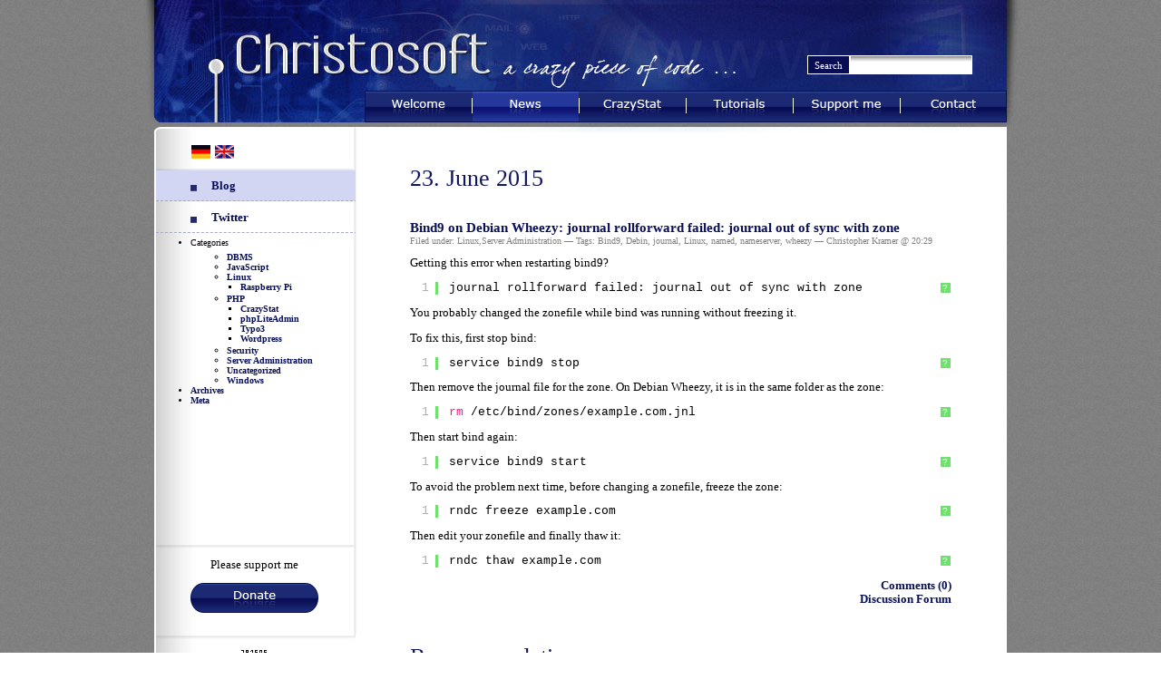

--- FILE ---
content_type: text/html; charset=UTF-8
request_url: https://blog.christosoft.de/tag/named/
body_size: 10062
content:
<!DOCTYPE html PUBLIC "-//W3C//DTD XHTML 1.0 Transitional//EN" "http://www.w3.org/TR/xhtml1/DTD/xhtml1-transitional.dtd">
<html xmlns="http://www.w3.org/1999/xhtml" lang="en-US">
<head profile="http://gmpg.org/xfn/11">
 <meta http-equiv="Content-Type" content="text/html; charset=UTF-8" />
 <meta name="author" content="Christopher Kramer" />
 <meta name="robots" content="index, follow" />
 
 <title>named Archive - Christosoft Blog</title>
 <link rel="stylesheet" type="text/css" href="/wp-content/themes/christosoft_theme/design2011/template.css" />
 <link rel="stylesheet" type="text/css" href="/wp-content/themes/christosoft_theme/design2011/print.css" media="print" />
 <style type="text/css"> b.mpic, div#footer { background-image: url(/wp-content/themes/christosoft_theme/design2011/menu+footer_en.png); }</style>
 <style type="text/css" media="screen">
  @import url( https://blog.christosoft.de/wp-content/themes/christosoft_theme/style.css );
 </style>
 <link rel="icon" href="https://blog.christosoft.de/favicon.ico" type="image/x-icon" />
 <link rel="shortcut icon" href="https://blog.christosoft.de/favicon.ico" type="image/x-icon" />
 <link rel="pingback" href="https://blog.christosoft.de/xmlrpc.php" />
 	<link rel='archives' title='April 2021' href='https://blog.christosoft.de/2021/04/' />
	<link rel='archives' title='August 2020' href='https://blog.christosoft.de/2020/08/' />
	<link rel='archives' title='February 2020' href='https://blog.christosoft.de/2020/02/' />
	<link rel='archives' title='January 2020' href='https://blog.christosoft.de/2020/01/' />
	<link rel='archives' title='December 2019' href='https://blog.christosoft.de/2019/12/' />
	<link rel='archives' title='November 2019' href='https://blog.christosoft.de/2019/11/' />
	<link rel='archives' title='March 2019' href='https://blog.christosoft.de/2019/03/' />
	<link rel='archives' title='January 2019' href='https://blog.christosoft.de/2019/01/' />
	<link rel='archives' title='August 2018' href='https://blog.christosoft.de/2018/08/' />
	<link rel='archives' title='July 2018' href='https://blog.christosoft.de/2018/07/' />
	<link rel='archives' title='September 2017' href='https://blog.christosoft.de/2017/09/' />
	<link rel='archives' title='June 2017' href='https://blog.christosoft.de/2017/06/' />
	<link rel='archives' title='March 2017' href='https://blog.christosoft.de/2017/03/' />
	<link rel='archives' title='February 2017' href='https://blog.christosoft.de/2017/02/' />
	<link rel='archives' title='December 2016' href='https://blog.christosoft.de/2016/12/' />
	<link rel='archives' title='November 2016' href='https://blog.christosoft.de/2016/11/' />
	<link rel='archives' title='August 2016' href='https://blog.christosoft.de/2016/08/' />
	<link rel='archives' title='July 2016' href='https://blog.christosoft.de/2016/07/' />
	<link rel='archives' title='June 2016' href='https://blog.christosoft.de/2016/06/' />
	<link rel='archives' title='May 2016' href='https://blog.christosoft.de/2016/05/' />
	<link rel='archives' title='April 2016' href='https://blog.christosoft.de/2016/04/' />
	<link rel='archives' title='March 2016' href='https://blog.christosoft.de/2016/03/' />
	<link rel='archives' title='July 2015' href='https://blog.christosoft.de/2015/07/' />
	<link rel='archives' title='June 2015' href='https://blog.christosoft.de/2015/06/' />
	<link rel='archives' title='May 2015' href='https://blog.christosoft.de/2015/05/' />
	<link rel='archives' title='April 2015' href='https://blog.christosoft.de/2015/04/' />
	<link rel='archives' title='March 2015' href='https://blog.christosoft.de/2015/03/' />
	<link rel='archives' title='January 2015' href='https://blog.christosoft.de/2015/01/' />
	<link rel='archives' title='December 2014' href='https://blog.christosoft.de/2014/12/' />
	<link rel='archives' title='November 2014' href='https://blog.christosoft.de/2014/11/' />
	<link rel='archives' title='October 2014' href='https://blog.christosoft.de/2014/10/' />
	<link rel='archives' title='August 2014' href='https://blog.christosoft.de/2014/08/' />
	<link rel='archives' title='June 2014' href='https://blog.christosoft.de/2014/06/' />
	<link rel='archives' title='May 2014' href='https://blog.christosoft.de/2014/05/' />
	<link rel='archives' title='April 2014' href='https://blog.christosoft.de/2014/04/' />
	<link rel='archives' title='March 2014' href='https://blog.christosoft.de/2014/03/' />
	<link rel='archives' title='January 2014' href='https://blog.christosoft.de/2014/01/' />
	<link rel='archives' title='December 2013' href='https://blog.christosoft.de/2013/12/' />
	<link rel='archives' title='October 2013' href='https://blog.christosoft.de/2013/10/' />
	<link rel='archives' title='September 2013' href='https://blog.christosoft.de/2013/09/' />
	<link rel='archives' title='August 2013' href='https://blog.christosoft.de/2013/08/' />
	<link rel='archives' title='May 2013' href='https://blog.christosoft.de/2013/05/' />
	<link rel='archives' title='April 2013' href='https://blog.christosoft.de/2013/04/' />
	<link rel='archives' title='March 2013' href='https://blog.christosoft.de/2013/03/' />
	<link rel='archives' title='February 2013' href='https://blog.christosoft.de/2013/02/' />
	<link rel='archives' title='January 2013' href='https://blog.christosoft.de/2013/01/' />
	<link rel='archives' title='December 2012' href='https://blog.christosoft.de/2012/12/' />
	<link rel='archives' title='November 2012' href='https://blog.christosoft.de/2012/11/' />
	<link rel='archives' title='October 2012' href='https://blog.christosoft.de/2012/10/' />
	<link rel='archives' title='September 2012' href='https://blog.christosoft.de/2012/09/' />
	<link rel='archives' title='August 2012' href='https://blog.christosoft.de/2012/08/' />
	<link rel='archives' title='June 2012' href='https://blog.christosoft.de/2012/06/' />
	<link rel='archives' title='May 2012' href='https://blog.christosoft.de/2012/05/' />
	<link rel='archives' title='April 2012' href='https://blog.christosoft.de/2012/04/' />
	<link rel='archives' title='March 2012' href='https://blog.christosoft.de/2012/03/' />
	<link rel='archives' title='February 2012' href='https://blog.christosoft.de/2012/02/' />
	<link rel='archives' title='January 2012' href='https://blog.christosoft.de/2012/01/' />
	<link rel='archives' title='December 2011' href='https://blog.christosoft.de/2011/12/' />
	<link rel='archives' title='November 2011' href='https://blog.christosoft.de/2011/11/' />
  <meta name='robots' content='index, follow, max-image-preview:large, max-snippet:-1, max-video-preview:-1' />

	<!-- This site is optimized with the Yoast SEO plugin v26.7 - https://yoast.com/wordpress/plugins/seo/ -->
	<link rel="canonical" href="https://blog.christosoft.de/tag/named/" />
	<meta property="og:locale" content="en_US" />
	<meta property="og:type" content="article" />
	<meta property="og:title" content="named Archive - Christosoft Blog" />
	<meta property="og:url" content="https://blog.christosoft.de/tag/named/" />
	<meta property="og:site_name" content="Christosoft Blog" />
	<script type="application/ld+json" class="yoast-schema-graph">{"@context":"https://schema.org","@graph":[{"@type":"CollectionPage","@id":"https://blog.christosoft.de/tag/named/","url":"https://blog.christosoft.de/tag/named/","name":"named Archive - Christosoft Blog","isPartOf":{"@id":"https://blog.christosoft.de/#website"},"breadcrumb":{"@id":"https://blog.christosoft.de/tag/named/#breadcrumb"},"inLanguage":"en-US"},{"@type":"BreadcrumbList","@id":"https://blog.christosoft.de/tag/named/#breadcrumb","itemListElement":[{"@type":"ListItem","position":1,"name":"Home","item":"https://blog.christosoft.de/"},{"@type":"ListItem","position":2,"name":"named"}]},{"@type":"WebSite","@id":"https://blog.christosoft.de/#website","url":"https://blog.christosoft.de/","name":"Christosoft Blog","description":"Blogging about CrazyStat, phpLiteAdmin, PHP, webdevelopment, linux and server administraton","potentialAction":[{"@type":"SearchAction","target":{"@type":"EntryPoint","urlTemplate":"https://blog.christosoft.de/?s={search_term_string}"},"query-input":{"@type":"PropertyValueSpecification","valueRequired":true,"valueName":"search_term_string"}}],"inLanguage":"en-US"}]}</script>
	<!-- / Yoast SEO plugin. -->


<link rel="alternate" type="application/rss+xml" title="Christosoft Blog &raquo; Feed" href="https://blog.christosoft.de/feed/" />
<link rel="alternate" type="application/rss+xml" title="Christosoft Blog &raquo; Comments Feed" href="https://blog.christosoft.de/comments/feed/" />
<link rel="alternate" type="application/rss+xml" title="Christosoft Blog &raquo; named Tag Feed" href="https://blog.christosoft.de/tag/named/feed/" />
<style id='wp-img-auto-sizes-contain-inline-css' type='text/css'>
img:is([sizes=auto i],[sizes^="auto," i]){contain-intrinsic-size:3000px 1500px}
/*# sourceURL=wp-img-auto-sizes-contain-inline-css */
</style>
<style id='wp-emoji-styles-inline-css' type='text/css'>

	img.wp-smiley, img.emoji {
		display: inline !important;
		border: none !important;
		box-shadow: none !important;
		height: 1em !important;
		width: 1em !important;
		margin: 0 0.07em !important;
		vertical-align: -0.1em !important;
		background: none !important;
		padding: 0 !important;
	}
/*# sourceURL=wp-emoji-styles-inline-css */
</style>
<style id='wp-block-library-inline-css' type='text/css'>
:root{--wp-block-synced-color:#7a00df;--wp-block-synced-color--rgb:122,0,223;--wp-bound-block-color:var(--wp-block-synced-color);--wp-editor-canvas-background:#ddd;--wp-admin-theme-color:#007cba;--wp-admin-theme-color--rgb:0,124,186;--wp-admin-theme-color-darker-10:#006ba1;--wp-admin-theme-color-darker-10--rgb:0,107,160.5;--wp-admin-theme-color-darker-20:#005a87;--wp-admin-theme-color-darker-20--rgb:0,90,135;--wp-admin-border-width-focus:2px}@media (min-resolution:192dpi){:root{--wp-admin-border-width-focus:1.5px}}.wp-element-button{cursor:pointer}:root .has-very-light-gray-background-color{background-color:#eee}:root .has-very-dark-gray-background-color{background-color:#313131}:root .has-very-light-gray-color{color:#eee}:root .has-very-dark-gray-color{color:#313131}:root .has-vivid-green-cyan-to-vivid-cyan-blue-gradient-background{background:linear-gradient(135deg,#00d084,#0693e3)}:root .has-purple-crush-gradient-background{background:linear-gradient(135deg,#34e2e4,#4721fb 50%,#ab1dfe)}:root .has-hazy-dawn-gradient-background{background:linear-gradient(135deg,#faaca8,#dad0ec)}:root .has-subdued-olive-gradient-background{background:linear-gradient(135deg,#fafae1,#67a671)}:root .has-atomic-cream-gradient-background{background:linear-gradient(135deg,#fdd79a,#004a59)}:root .has-nightshade-gradient-background{background:linear-gradient(135deg,#330968,#31cdcf)}:root .has-midnight-gradient-background{background:linear-gradient(135deg,#020381,#2874fc)}:root{--wp--preset--font-size--normal:16px;--wp--preset--font-size--huge:42px}.has-regular-font-size{font-size:1em}.has-larger-font-size{font-size:2.625em}.has-normal-font-size{font-size:var(--wp--preset--font-size--normal)}.has-huge-font-size{font-size:var(--wp--preset--font-size--huge)}.has-text-align-center{text-align:center}.has-text-align-left{text-align:left}.has-text-align-right{text-align:right}.has-fit-text{white-space:nowrap!important}#end-resizable-editor-section{display:none}.aligncenter{clear:both}.items-justified-left{justify-content:flex-start}.items-justified-center{justify-content:center}.items-justified-right{justify-content:flex-end}.items-justified-space-between{justify-content:space-between}.screen-reader-text{border:0;clip-path:inset(50%);height:1px;margin:-1px;overflow:hidden;padding:0;position:absolute;width:1px;word-wrap:normal!important}.screen-reader-text:focus{background-color:#ddd;clip-path:none;color:#444;display:block;font-size:1em;height:auto;left:5px;line-height:normal;padding:15px 23px 14px;text-decoration:none;top:5px;width:auto;z-index:100000}html :where(.has-border-color){border-style:solid}html :where([style*=border-top-color]){border-top-style:solid}html :where([style*=border-right-color]){border-right-style:solid}html :where([style*=border-bottom-color]){border-bottom-style:solid}html :where([style*=border-left-color]){border-left-style:solid}html :where([style*=border-width]){border-style:solid}html :where([style*=border-top-width]){border-top-style:solid}html :where([style*=border-right-width]){border-right-style:solid}html :where([style*=border-bottom-width]){border-bottom-style:solid}html :where([style*=border-left-width]){border-left-style:solid}html :where(img[class*=wp-image-]){height:auto;max-width:100%}:where(figure){margin:0 0 1em}html :where(.is-position-sticky){--wp-admin--admin-bar--position-offset:var(--wp-admin--admin-bar--height,0px)}@media screen and (max-width:600px){html :where(.is-position-sticky){--wp-admin--admin-bar--position-offset:0px}}

/*# sourceURL=wp-block-library-inline-css */
</style><style id='global-styles-inline-css' type='text/css'>
:root{--wp--preset--aspect-ratio--square: 1;--wp--preset--aspect-ratio--4-3: 4/3;--wp--preset--aspect-ratio--3-4: 3/4;--wp--preset--aspect-ratio--3-2: 3/2;--wp--preset--aspect-ratio--2-3: 2/3;--wp--preset--aspect-ratio--16-9: 16/9;--wp--preset--aspect-ratio--9-16: 9/16;--wp--preset--color--black: #000000;--wp--preset--color--cyan-bluish-gray: #abb8c3;--wp--preset--color--white: #ffffff;--wp--preset--color--pale-pink: #f78da7;--wp--preset--color--vivid-red: #cf2e2e;--wp--preset--color--luminous-vivid-orange: #ff6900;--wp--preset--color--luminous-vivid-amber: #fcb900;--wp--preset--color--light-green-cyan: #7bdcb5;--wp--preset--color--vivid-green-cyan: #00d084;--wp--preset--color--pale-cyan-blue: #8ed1fc;--wp--preset--color--vivid-cyan-blue: #0693e3;--wp--preset--color--vivid-purple: #9b51e0;--wp--preset--gradient--vivid-cyan-blue-to-vivid-purple: linear-gradient(135deg,rgb(6,147,227) 0%,rgb(155,81,224) 100%);--wp--preset--gradient--light-green-cyan-to-vivid-green-cyan: linear-gradient(135deg,rgb(122,220,180) 0%,rgb(0,208,130) 100%);--wp--preset--gradient--luminous-vivid-amber-to-luminous-vivid-orange: linear-gradient(135deg,rgb(252,185,0) 0%,rgb(255,105,0) 100%);--wp--preset--gradient--luminous-vivid-orange-to-vivid-red: linear-gradient(135deg,rgb(255,105,0) 0%,rgb(207,46,46) 100%);--wp--preset--gradient--very-light-gray-to-cyan-bluish-gray: linear-gradient(135deg,rgb(238,238,238) 0%,rgb(169,184,195) 100%);--wp--preset--gradient--cool-to-warm-spectrum: linear-gradient(135deg,rgb(74,234,220) 0%,rgb(151,120,209) 20%,rgb(207,42,186) 40%,rgb(238,44,130) 60%,rgb(251,105,98) 80%,rgb(254,248,76) 100%);--wp--preset--gradient--blush-light-purple: linear-gradient(135deg,rgb(255,206,236) 0%,rgb(152,150,240) 100%);--wp--preset--gradient--blush-bordeaux: linear-gradient(135deg,rgb(254,205,165) 0%,rgb(254,45,45) 50%,rgb(107,0,62) 100%);--wp--preset--gradient--luminous-dusk: linear-gradient(135deg,rgb(255,203,112) 0%,rgb(199,81,192) 50%,rgb(65,88,208) 100%);--wp--preset--gradient--pale-ocean: linear-gradient(135deg,rgb(255,245,203) 0%,rgb(182,227,212) 50%,rgb(51,167,181) 100%);--wp--preset--gradient--electric-grass: linear-gradient(135deg,rgb(202,248,128) 0%,rgb(113,206,126) 100%);--wp--preset--gradient--midnight: linear-gradient(135deg,rgb(2,3,129) 0%,rgb(40,116,252) 100%);--wp--preset--font-size--small: 13px;--wp--preset--font-size--medium: 20px;--wp--preset--font-size--large: 36px;--wp--preset--font-size--x-large: 42px;--wp--preset--spacing--20: 0.44rem;--wp--preset--spacing--30: 0.67rem;--wp--preset--spacing--40: 1rem;--wp--preset--spacing--50: 1.5rem;--wp--preset--spacing--60: 2.25rem;--wp--preset--spacing--70: 3.38rem;--wp--preset--spacing--80: 5.06rem;--wp--preset--shadow--natural: 6px 6px 9px rgba(0, 0, 0, 0.2);--wp--preset--shadow--deep: 12px 12px 50px rgba(0, 0, 0, 0.4);--wp--preset--shadow--sharp: 6px 6px 0px rgba(0, 0, 0, 0.2);--wp--preset--shadow--outlined: 6px 6px 0px -3px rgb(255, 255, 255), 6px 6px rgb(0, 0, 0);--wp--preset--shadow--crisp: 6px 6px 0px rgb(0, 0, 0);}:where(.is-layout-flex){gap: 0.5em;}:where(.is-layout-grid){gap: 0.5em;}body .is-layout-flex{display: flex;}.is-layout-flex{flex-wrap: wrap;align-items: center;}.is-layout-flex > :is(*, div){margin: 0;}body .is-layout-grid{display: grid;}.is-layout-grid > :is(*, div){margin: 0;}:where(.wp-block-columns.is-layout-flex){gap: 2em;}:where(.wp-block-columns.is-layout-grid){gap: 2em;}:where(.wp-block-post-template.is-layout-flex){gap: 1.25em;}:where(.wp-block-post-template.is-layout-grid){gap: 1.25em;}.has-black-color{color: var(--wp--preset--color--black) !important;}.has-cyan-bluish-gray-color{color: var(--wp--preset--color--cyan-bluish-gray) !important;}.has-white-color{color: var(--wp--preset--color--white) !important;}.has-pale-pink-color{color: var(--wp--preset--color--pale-pink) !important;}.has-vivid-red-color{color: var(--wp--preset--color--vivid-red) !important;}.has-luminous-vivid-orange-color{color: var(--wp--preset--color--luminous-vivid-orange) !important;}.has-luminous-vivid-amber-color{color: var(--wp--preset--color--luminous-vivid-amber) !important;}.has-light-green-cyan-color{color: var(--wp--preset--color--light-green-cyan) !important;}.has-vivid-green-cyan-color{color: var(--wp--preset--color--vivid-green-cyan) !important;}.has-pale-cyan-blue-color{color: var(--wp--preset--color--pale-cyan-blue) !important;}.has-vivid-cyan-blue-color{color: var(--wp--preset--color--vivid-cyan-blue) !important;}.has-vivid-purple-color{color: var(--wp--preset--color--vivid-purple) !important;}.has-black-background-color{background-color: var(--wp--preset--color--black) !important;}.has-cyan-bluish-gray-background-color{background-color: var(--wp--preset--color--cyan-bluish-gray) !important;}.has-white-background-color{background-color: var(--wp--preset--color--white) !important;}.has-pale-pink-background-color{background-color: var(--wp--preset--color--pale-pink) !important;}.has-vivid-red-background-color{background-color: var(--wp--preset--color--vivid-red) !important;}.has-luminous-vivid-orange-background-color{background-color: var(--wp--preset--color--luminous-vivid-orange) !important;}.has-luminous-vivid-amber-background-color{background-color: var(--wp--preset--color--luminous-vivid-amber) !important;}.has-light-green-cyan-background-color{background-color: var(--wp--preset--color--light-green-cyan) !important;}.has-vivid-green-cyan-background-color{background-color: var(--wp--preset--color--vivid-green-cyan) !important;}.has-pale-cyan-blue-background-color{background-color: var(--wp--preset--color--pale-cyan-blue) !important;}.has-vivid-cyan-blue-background-color{background-color: var(--wp--preset--color--vivid-cyan-blue) !important;}.has-vivid-purple-background-color{background-color: var(--wp--preset--color--vivid-purple) !important;}.has-black-border-color{border-color: var(--wp--preset--color--black) !important;}.has-cyan-bluish-gray-border-color{border-color: var(--wp--preset--color--cyan-bluish-gray) !important;}.has-white-border-color{border-color: var(--wp--preset--color--white) !important;}.has-pale-pink-border-color{border-color: var(--wp--preset--color--pale-pink) !important;}.has-vivid-red-border-color{border-color: var(--wp--preset--color--vivid-red) !important;}.has-luminous-vivid-orange-border-color{border-color: var(--wp--preset--color--luminous-vivid-orange) !important;}.has-luminous-vivid-amber-border-color{border-color: var(--wp--preset--color--luminous-vivid-amber) !important;}.has-light-green-cyan-border-color{border-color: var(--wp--preset--color--light-green-cyan) !important;}.has-vivid-green-cyan-border-color{border-color: var(--wp--preset--color--vivid-green-cyan) !important;}.has-pale-cyan-blue-border-color{border-color: var(--wp--preset--color--pale-cyan-blue) !important;}.has-vivid-cyan-blue-border-color{border-color: var(--wp--preset--color--vivid-cyan-blue) !important;}.has-vivid-purple-border-color{border-color: var(--wp--preset--color--vivid-purple) !important;}.has-vivid-cyan-blue-to-vivid-purple-gradient-background{background: var(--wp--preset--gradient--vivid-cyan-blue-to-vivid-purple) !important;}.has-light-green-cyan-to-vivid-green-cyan-gradient-background{background: var(--wp--preset--gradient--light-green-cyan-to-vivid-green-cyan) !important;}.has-luminous-vivid-amber-to-luminous-vivid-orange-gradient-background{background: var(--wp--preset--gradient--luminous-vivid-amber-to-luminous-vivid-orange) !important;}.has-luminous-vivid-orange-to-vivid-red-gradient-background{background: var(--wp--preset--gradient--luminous-vivid-orange-to-vivid-red) !important;}.has-very-light-gray-to-cyan-bluish-gray-gradient-background{background: var(--wp--preset--gradient--very-light-gray-to-cyan-bluish-gray) !important;}.has-cool-to-warm-spectrum-gradient-background{background: var(--wp--preset--gradient--cool-to-warm-spectrum) !important;}.has-blush-light-purple-gradient-background{background: var(--wp--preset--gradient--blush-light-purple) !important;}.has-blush-bordeaux-gradient-background{background: var(--wp--preset--gradient--blush-bordeaux) !important;}.has-luminous-dusk-gradient-background{background: var(--wp--preset--gradient--luminous-dusk) !important;}.has-pale-ocean-gradient-background{background: var(--wp--preset--gradient--pale-ocean) !important;}.has-electric-grass-gradient-background{background: var(--wp--preset--gradient--electric-grass) !important;}.has-midnight-gradient-background{background: var(--wp--preset--gradient--midnight) !important;}.has-small-font-size{font-size: var(--wp--preset--font-size--small) !important;}.has-medium-font-size{font-size: var(--wp--preset--font-size--medium) !important;}.has-large-font-size{font-size: var(--wp--preset--font-size--large) !important;}.has-x-large-font-size{font-size: var(--wp--preset--font-size--x-large) !important;}
/*# sourceURL=global-styles-inline-css */
</style>

<style id='classic-theme-styles-inline-css' type='text/css'>
/*! This file is auto-generated */
.wp-block-button__link{color:#fff;background-color:#32373c;border-radius:9999px;box-shadow:none;text-decoration:none;padding:calc(.667em + 2px) calc(1.333em + 2px);font-size:1.125em}.wp-block-file__button{background:#32373c;color:#fff;text-decoration:none}
/*# sourceURL=/wp-includes/css/classic-themes.min.css */
</style>
<link rel='stylesheet' id='enlighterjs-css' href='https://blog.christosoft.de/wp-content/plugins/enlighter/cache/enlighterjs.min.css?ver=/vCvZI2aE1p6xLy' type='text/css' media='all' />
<link rel='stylesheet' id='core3.0-css' href='https://blog.christosoft.de/wp-content/plugins/wp-syntaxhighlighter/syntaxhighlighter3/styles/shCore.css?ver=3.0' type='text/css' media='all' />
<link rel='stylesheet' id='core-Default3.0-css' href='https://blog.christosoft.de/wp-content/plugins/wp-syntaxhighlighter/syntaxhighlighter3/styles/shCoreDefault.css?ver=3.0' type='text/css' media='all' />
<link rel='stylesheet' id='theme-Default3.0-css' href='https://blog.christosoft.de/wp-content/plugins/wp-syntaxhighlighter/syntaxhighlighter3/styles/shThemeDefault.css?ver=3.0' type='text/css' media='all' />
<link rel="https://api.w.org/" href="https://blog.christosoft.de/wp-json/" /><link rel="alternate" title="JSON" type="application/json" href="https://blog.christosoft.de/wp-json/wp/v2/tags/376" /><link rel="EditURI" type="application/rsd+xml" title="RSD" href="https://blog.christosoft.de/xmlrpc.php?rsd" />
<meta name="generator" content="WordPress 6.9" />
</head>
<body class="archive tag tag-named tag-376 wp-theme-christosoft_theme">
 <div id="main">
  <div id="header">
   <form id="search" method="post" action="https://blog.christosoft.de">
    <h2 class="structual">Suche</h2>
    <input type="submit" value="Search" id="search_submit" />
    <input type="text" name="s" value="" id="search_field" />
   </form>
   <div class="menu">
    <h2 class="structual">Menue</h2>
    <a class="mlink" href="https://en.christosoft.de/" >Welcome<b class="mpic" id="m_0"></b></a><a class="mlink" href="https://en.christosoft.de/News" >News<b class="mpic" id="m_1_1"></b></a><a class="mlink" href="https://en.christosoft.de/CrazyStat" >CrazyStat<b class="mpic" id="m_2"></b></a><a class="mlink" href="https://en.christosoft.de/Tutorials" >Tutorials<b class="mpic" id="m_3"></b></a><a class="mlink" href="https://en.christosoft.de/Support_me" >Support me<b class="mpic" id="m_4"></b></a><a class="mlink" href="https://en.christosoft.de/Contact"  id="a_5">Contact<b class="mpic" id="m_5"></b></a>   </div>
  </div>
  <div id="left">
   <div id="language_menu"><a href="http://www.christosoft.de"><img src="/wp-content/themes/christosoft_theme/design2011/flag_de.gif" width="21" height="15" alt="Deutsch" /></a><a href="https://en.christosoft.de"><img src="/wp-content/themes/christosoft_theme/design2011/flag_en.gif" width="21" height="15" alt="English" /></a></div>
   <h2 class="structual">Submenu</h2>
   <div id="submenu_container">
   <ul class='submenu'><li class="submenu"><a href="https://blog.christosoft.de" class="submenu submenu_active">Blog</a></li><li class="submenu"><a href="https://en.christosoft.de/News/Twitter" class="submenu">Twitter</a></li></ul>
   <!-- begin sidebar -->
<script type="text/javascript">
/* <![CDATA[ */
 function toggleSidebar(element) {
  var all_lists = new Array('archives_list','meta_list');
  for(var i=0; i<all_lists.length; i++) {
   if(all_lists[i]!=element) document.getElementById(all_lists[i]).style.display = 'none';  
  }
  var el_list = document.getElementById(element);
  if(el_list.style.display =='block') el_list.style.display = 'none';
  else el_list.style.display = 'block'; 
 }

/* ]]> */
</script>

<div id="blog_menu">

<ul>
			<li class="categories">Categories<ul>	<li class="cat-item cat-item-65"><a href="https://blog.christosoft.de/topics/dbms/">DBMS</a>
</li>
	<li class="cat-item cat-item-74"><a href="https://blog.christosoft.de/topics/javascript/">JavaScript</a>
</li>
	<li class="cat-item cat-item-38"><a href="https://blog.christosoft.de/topics/linux/">Linux</a>
<ul class='children'>
	<li class="cat-item cat-item-125"><a href="https://blog.christosoft.de/topics/linux/raspberry-pi/">Raspberry Pi</a>
</li>
</ul>
</li>
	<li class="cat-item cat-item-169"><a href="https://blog.christosoft.de/topics/php-2/">PHP</a>
<ul class='children'>
	<li class="cat-item cat-item-4"><a href="https://blog.christosoft.de/topics/php-2/crazystat/">CrazyStat</a>
</li>
	<li class="cat-item cat-item-68"><a href="https://blog.christosoft.de/topics/php-2/phpliteadmin/">phpLiteAdmin</a>
</li>
	<li class="cat-item cat-item-22"><a href="https://blog.christosoft.de/topics/php-2/typo3/">Typo3</a>
</li>
	<li class="cat-item cat-item-40"><a href="https://blog.christosoft.de/topics/php-2/wordpress/">Wordpress</a>
</li>
</ul>
</li>
	<li class="cat-item cat-item-105"><a href="https://blog.christosoft.de/topics/security/">Security</a>
</li>
	<li class="cat-item cat-item-36"><a href="https://blog.christosoft.de/topics/server-administration/">Server Administration</a>
</li>
	<li class="cat-item cat-item-1"><a href="https://blog.christosoft.de/topics/uncategorized/">Uncategorized</a>
</li>
	<li class="cat-item cat-item-54"><a href="https://blog.christosoft.de/topics/windows/">Windows</a>
</li>
</ul></li> <li id="archives"><a href="#" onclick="toggleSidebar('archives_list'); return false">Archives</a>
	<ul id="archives_list">
	 	<li><a href='https://blog.christosoft.de/2021/04/'>April 2021</a></li>
	<li><a href='https://blog.christosoft.de/2020/08/'>August 2020</a></li>
	<li><a href='https://blog.christosoft.de/2020/02/'>February 2020</a></li>
	<li><a href='https://blog.christosoft.de/2020/01/'>January 2020</a></li>
	<li><a href='https://blog.christosoft.de/2019/12/'>December 2019</a></li>
	<li><a href='https://blog.christosoft.de/2019/11/'>November 2019</a></li>
	<li><a href='https://blog.christosoft.de/2019/03/'>March 2019</a></li>
	<li><a href='https://blog.christosoft.de/2019/01/'>January 2019</a></li>
	<li><a href='https://blog.christosoft.de/2018/08/'>August 2018</a></li>
	<li><a href='https://blog.christosoft.de/2018/07/'>July 2018</a></li>
	<li><a href='https://blog.christosoft.de/2017/09/'>September 2017</a></li>
	<li><a href='https://blog.christosoft.de/2017/06/'>June 2017</a></li>
	<li><a href='https://blog.christosoft.de/2017/03/'>March 2017</a></li>
	<li><a href='https://blog.christosoft.de/2017/02/'>February 2017</a></li>
	<li><a href='https://blog.christosoft.de/2016/12/'>December 2016</a></li>
	<li><a href='https://blog.christosoft.de/2016/11/'>November 2016</a></li>
	<li><a href='https://blog.christosoft.de/2016/08/'>August 2016</a></li>
	<li><a href='https://blog.christosoft.de/2016/07/'>July 2016</a></li>
	<li><a href='https://blog.christosoft.de/2016/06/'>June 2016</a></li>
	<li><a href='https://blog.christosoft.de/2016/05/'>May 2016</a></li>
	<li><a href='https://blog.christosoft.de/2016/04/'>April 2016</a></li>
	<li><a href='https://blog.christosoft.de/2016/03/'>March 2016</a></li>
	<li><a href='https://blog.christosoft.de/2015/07/'>July 2015</a></li>
	<li><a href='https://blog.christosoft.de/2015/06/'>June 2015</a></li>
	<li><a href='https://blog.christosoft.de/2015/05/'>May 2015</a></li>
	<li><a href='https://blog.christosoft.de/2015/04/'>April 2015</a></li>
	<li><a href='https://blog.christosoft.de/2015/03/'>March 2015</a></li>
	<li><a href='https://blog.christosoft.de/2015/01/'>January 2015</a></li>
	<li><a href='https://blog.christosoft.de/2014/12/'>December 2014</a></li>
	<li><a href='https://blog.christosoft.de/2014/11/'>November 2014</a></li>
	<li><a href='https://blog.christosoft.de/2014/10/'>October 2014</a></li>
	<li><a href='https://blog.christosoft.de/2014/08/'>August 2014</a></li>
	<li><a href='https://blog.christosoft.de/2014/06/'>June 2014</a></li>
	<li><a href='https://blog.christosoft.de/2014/05/'>May 2014</a></li>
	<li><a href='https://blog.christosoft.de/2014/04/'>April 2014</a></li>
	<li><a href='https://blog.christosoft.de/2014/03/'>March 2014</a></li>
	<li><a href='https://blog.christosoft.de/2014/01/'>January 2014</a></li>
	<li><a href='https://blog.christosoft.de/2013/12/'>December 2013</a></li>
	<li><a href='https://blog.christosoft.de/2013/10/'>October 2013</a></li>
	<li><a href='https://blog.christosoft.de/2013/09/'>September 2013</a></li>
	<li><a href='https://blog.christosoft.de/2013/08/'>August 2013</a></li>
	<li><a href='https://blog.christosoft.de/2013/05/'>May 2013</a></li>
	<li><a href='https://blog.christosoft.de/2013/04/'>April 2013</a></li>
	<li><a href='https://blog.christosoft.de/2013/03/'>March 2013</a></li>
	<li><a href='https://blog.christosoft.de/2013/02/'>February 2013</a></li>
	<li><a href='https://blog.christosoft.de/2013/01/'>January 2013</a></li>
	<li><a href='https://blog.christosoft.de/2012/12/'>December 2012</a></li>
	<li><a href='https://blog.christosoft.de/2012/11/'>November 2012</a></li>
	<li><a href='https://blog.christosoft.de/2012/10/'>October 2012</a></li>
	<li><a href='https://blog.christosoft.de/2012/09/'>September 2012</a></li>
	<li><a href='https://blog.christosoft.de/2012/08/'>August 2012</a></li>
	<li><a href='https://blog.christosoft.de/2012/06/'>June 2012</a></li>
	<li><a href='https://blog.christosoft.de/2012/05/'>May 2012</a></li>
	<li><a href='https://blog.christosoft.de/2012/04/'>April 2012</a></li>
	<li><a href='https://blog.christosoft.de/2012/03/'>March 2012</a></li>
	<li><a href='https://blog.christosoft.de/2012/02/'>February 2012</a></li>
	<li><a href='https://blog.christosoft.de/2012/01/'>January 2012</a></li>
	<li><a href='https://blog.christosoft.de/2011/12/'>December 2011</a></li>
	<li><a href='https://blog.christosoft.de/2011/11/'>November 2011</a></li>
	</ul>
 </li>
 <li id="meta"><a href="#" onclick="toggleSidebar('meta_list'); return false">Meta</a>
	<ul id="meta_list">
						<li><a href="https://blog.christosoft.de/feed/" title="Syndicate this site using RSS"><abbr title="Really Simple Syndication">RSS</abbr></a></li>
						</ul>
 </li>

</ul>

</div>
<!-- end sidebar -->
   </div>
   <form action="https://www.paypal.com/cgi-bin/webscr" method="post" target="_blank" id="donate">
    <div id="donate_text">Please support me</div>
    <input type="hidden" name="cmd" value="_s-xclick" />
    <input type="hidden" name="hosted_button_id" value="2ATCZHWMNRX34" />
    <input type="image" src="/wp-content/themes/christosoft_theme/design2011/donate.png" name="submit" alt="Spenden" />
   </form>
   <div id="counter" class="last_left">
    <!-- BEGIN CrazyStat 1.71 Copyright (C) 2004-2012 Christopher K. http://www.christosoft.de /-->
<script type="text/javascript">/* <![CDATA[ */
function CrazyStat()
 {
 if (typeof(crazystat_oldOnLoad)=='function') crazystat_oldOnLoad();
 var jetzt=new Date();
 var CrazyStatUrl='https://en.christosoft.de/scripts/stat/src/stat.php?breite='+screen.width+'&hoehe='+screen.height+'&colors='+screen.colorDepth+'&datei=%2Ftag%2Fnamed%2F&referer=&t='+jetzt.getTime();
 if(document.getElementById) var obj=document.getElementById('CrazyStatImage'); else if(document.all) var obj=document.all('CrazyStatImage');
 if(obj) { obj.src=CrazyStatUrl; obj.width=30; }
 }
var crazystat_oldOnLoad=window.onload;
window.onload=CrazyStat;
/* ]]> */
</script>
<a href="https://en.christosoft.de/scripts/stat/src/index.php" target="_blank"><img id="CrazyStatImage" src="https://en.christosoft.de/scripts/stat/src/img/blind.gif" alt=" - - - By CrazyStat - - - " title=" - - - By CrazyStat - - - "  style="border:0px" height="5" width="1" /></a><noscript><a href="https://en.christosoft.de/scripts/stat/src/index.php" target="_blank"><img src="https://en.christosoft.de/scripts/stat/src/stat.php?datei=%2Ftag%2Fnamed%2F&amp;referer=&amp;t=1768728647" alt=" - - - By CrazyStat - - - " title=" - - - By CrazyStat - - - "  style="border:0px" height="5" width="30" /></a></noscript>

<!-- END CrazyStat /-->
   </div>
  </div>
  <div id="mid">
   <div id="content">
<!-- end header -->

<h2>23. June 2015</h2>
<div class="post-878 post type-post status-publish format-standard hentry category-linux category-server-administration tag-bind9 tag-debin tag-journal tag-linux tag-named tag-nameserver tag-wheezy" id="post-878">
	 <h3 class="storytitle"><a href="https://blog.christosoft.de/2015/06/bind9-journal-rollforward-failed-debian-wheezy/" rel="bookmark">Bind9 on Debian Wheezy: journal rollforward failed: journal out of sync with zone</a></h3>
	<div class="meta">Filed under: <a href="https://blog.christosoft.de/topics/linux/" rel="category tag">Linux</a>,<a href="https://blog.christosoft.de/topics/server-administration/" rel="category tag">Server Administration</a> &#8212; Tags: <a href="https://blog.christosoft.de/tag/bind9/" rel="tag">Bind9</a>, <a href="https://blog.christosoft.de/tag/debin/" rel="tag">Debin</a>, <a href="https://blog.christosoft.de/tag/journal/" rel="tag">journal</a>, <a href="https://blog.christosoft.de/tag/linux/" rel="tag">Linux</a>, <a href="https://blog.christosoft.de/tag/named/" rel="tag">named</a>, <a href="https://blog.christosoft.de/tag/nameserver/" rel="tag">nameserver</a>, <a href="https://blog.christosoft.de/tag/wheezy/" rel="tag">wheezy</a> &#8212;  Christopher Kramer @ 20:29 </div>

	<div class="storycontent">
		<p>Getting this error when restarting bind9?</p>
<pre class="brush: text; gutter: true">journal rollforward failed: journal out of sync with zone</pre>
<p>You probably changed the zonefile while bind was running without freezing it.</p>
<p>To fix this, first stop bind:</p>
<pre class="brush: bash; gutter: true">service bind9 stop</pre>
<p>Then remove the journal file for the zone. On Debian Wheezy, it is in the same folder as the zone:</p>
<pre class="brush: bash; gutter: true">rm /etc/bind/zones/example.com.jnl</pre>
<p>Then start bind again:</p>
<pre class="brush: bash; gutter: true">service bind9 start</pre>
<p>To avoid the problem next time, before changing a zonefile, freeze the zone:</p>
<pre class="brush: bash; gutter: true">rndc freeze example.com</pre>
<p>Then edit your zonefile and finally thaw it:</p>
<pre class="brush: bash; gutter: true">rndc thaw example.com</pre>
	</div>

	<div class="feedback">
				<a href="https://blog.christosoft.de/2015/06/bind9-journal-rollforward-failed-debian-wheezy/#respond">Comments (0)</a><br />
		<a href="https://forum.christosoft.de/viewforum.php?f=4">Discussion Forum</a>
	</div>
</div>

<div>
 <h2>Recommendation</h2>
 Try my <a href="https://en.christosoft.de/CrazyStat">Open Source PHP visitor analytics script CrazyStat</a>.
</div>




<!-- begin footer -->
   </div>
   <div id="minheight"></div>
   <div class="clearer"></div>
   <div id="footer">&copy; 2004-2026 All rights reserved | Design by <a href="http://www.kartoffelpfluecker.de/" target="_blank">www.kartoffelpfluecker.de</a> | <cite>Blog powered by <a href='http://wordpress.org/'>&#087;&#111;&#114;&#100;&#080;&#114;&#101;&#115;&#115;</a></cite></div>
  </div>
  <div class="clearer"></div>  
 </div>
<div id="print_footer"><a href="https://blog.christosoft.de/">blog.christosoft.de</a>, 18.01.2026 09:30:47</div>
<script type="speculationrules">
{"prefetch":[{"source":"document","where":{"and":[{"href_matches":"/*"},{"not":{"href_matches":["/wp-*.php","/wp-admin/*","/wp-content/uploads/*","/wp-content/*","/wp-content/plugins/*","/wp-content/themes/christosoft_theme/*","/*\\?(.+)"]}},{"not":{"selector_matches":"a[rel~=\"nofollow\"]"}},{"not":{"selector_matches":".no-prefetch, .no-prefetch a"}}]},"eagerness":"conservative"}]}
</script>

<!-- WP SyntaxHighlighter Ver.1.7.3 Begin -->
<script type="text/javascript" src="https://blog.christosoft.de/wp-content/plugins/wp-syntaxhighlighter/syntaxhighlighter3/scripts/shCore.js?ver=3.0"></script>
<script type="text/javascript" src="https://blog.christosoft.de/wp-content/plugins/wp-syntaxhighlighter/syntaxhighlighter3/scripts/shAutoloader.js?ver=3.0"></script>
<script type="text/javascript" src="https://blog.christosoft.de/wp-content/plugins/wp-syntaxhighlighter/syntaxhighlighter3/scripts/shBrushXml.js?ver=3.0"></script>
<script type="text/javascript">//<![CDATA[
	SyntaxHighlighter.autoloader(
	"as3 actionscript3	https://blog.christosoft.de/wp-content/plugins/wp-syntaxhighlighter/syntaxhighlighter3/scripts/shBrushAS3.js?ver=3.0"
	,"bash shell	https://blog.christosoft.de/wp-content/plugins/wp-syntaxhighlighter/syntaxhighlighter3/scripts/shBrushBash.js?ver=3.0"
	,"cpp c	https://blog.christosoft.de/wp-content/plugins/wp-syntaxhighlighter/syntaxhighlighter3/scripts/shBrushCpp.js?ver=3.0"
	,"css	https://blog.christosoft.de/wp-content/plugins/wp-syntaxhighlighter/syntaxhighlighter3/scripts/shBrushCss.js?ver=3.0"
	,"diff patch	https://blog.christosoft.de/wp-content/plugins/wp-syntaxhighlighter/syntaxhighlighter3/scripts/shBrushDiff.js?ver=3.0"
	,"java	https://blog.christosoft.de/wp-content/plugins/wp-syntaxhighlighter/syntaxhighlighter3/scripts/shBrushJava.js?ver=3.0"
	,"js jscript javascript	https://blog.christosoft.de/wp-content/plugins/wp-syntaxhighlighter/syntaxhighlighter3/scripts/shBrushJScript.js?ver=3.0"
	,"perl pl	https://blog.christosoft.de/wp-content/plugins/wp-syntaxhighlighter/syntaxhighlighter3/scripts/shBrushPerl.js?ver=3.0"
	,"php	https://blog.christosoft.de/wp-content/plugins/wp-syntaxhighlighter/syntaxhighlighter3/scripts/shBrushPhp.js?ver=3.0"
	,"plain text	https://blog.christosoft.de/wp-content/plugins/wp-syntaxhighlighter/syntaxhighlighter3/scripts/shBrushPlain.js?ver=3.0"
	,"py python	https://blog.christosoft.de/wp-content/plugins/wp-syntaxhighlighter/syntaxhighlighter3/scripts/shBrushPython.js?ver=3.0"
	,"sql	https://blog.christosoft.de/wp-content/plugins/wp-syntaxhighlighter/syntaxhighlighter3/scripts/shBrushSql.js?ver=3.0"
	,"xml xhtml xslt html	https://blog.christosoft.de/wp-content/plugins/wp-syntaxhighlighter/syntaxhighlighter3/scripts/shBrushXml.js?ver=3.0"
	);
	SyntaxHighlighter.defaults['auto-links'] = true;
	SyntaxHighlighter.defaults['quick-code'] = true;
	SyntaxHighlighter.defaults['title'] = '';
	SyntaxHighlighter.defaults['class-name'] = 'notranslate';
	SyntaxHighlighter.defaults['collapse'] = false;
	SyntaxHighlighter.defaults['first-line'] = 1;
	SyntaxHighlighter.defaults['gutter'] = true;
	SyntaxHighlighter.defaults['pad-line-numbers'] = false;
	SyntaxHighlighter.defaults['smart-tabs'] = true;
	SyntaxHighlighter.defaults['tab-size'] = 4;
	SyntaxHighlighter.defaults['toolbar'] = true;
	SyntaxHighlighter.config.strings.expandSource = '+ expand source';
	SyntaxHighlighter.config.strings.help = '?';
	SyntaxHighlighter.config.strings.alert = 'SyntaxHighlighter\n\n';
	SyntaxHighlighter.config.strings.noBrush = "Can't find brush for: ";
	SyntaxHighlighter.config.strings.brushNotHtmlScript = "Brush wasn't configured for html-script option: ";
	SyntaxHighlighter.all();
	
//]]></script>
<!-- WP SyntaxHighlighter Ver.1.7.3 End -->
<script type="text/javascript" src="https://blog.christosoft.de/wp-content/plugins/enlighter/cache/enlighterjs.min.js?ver=/vCvZI2aE1p6xLy" id="enlighterjs-js"></script>
<script type="text/javascript" id="enlighterjs-js-after">
/* <![CDATA[ */
!function(e,n){if("undefined"!=typeof EnlighterJS){var o={"selectors":{"block":"pre.EnlighterJSRAW","inline":"code.EnlighterJSRAW"},"options":{"indent":4,"ampersandCleanup":true,"linehover":true,"rawcodeDbclick":false,"textOverflow":"break","linenumbers":true,"theme":"enlighter","language":"enlighter","retainCssClasses":false,"collapse":false,"toolbarOuter":"","toolbarTop":"{BTN_RAW}{BTN_COPY}{BTN_WINDOW}{BTN_WEBSITE}","toolbarBottom":""}};(e.EnlighterJSINIT=function(){EnlighterJS.init(o.selectors.block,o.selectors.inline,o.options)})()}else{(n&&(n.error||n.log)||function(){})("Error: EnlighterJS resources not loaded yet!")}}(window,console);
//# sourceURL=enlighterjs-js-after
/* ]]> */
</script>
<script id="wp-emoji-settings" type="application/json">
{"baseUrl":"https://s.w.org/images/core/emoji/17.0.2/72x72/","ext":".png","svgUrl":"https://s.w.org/images/core/emoji/17.0.2/svg/","svgExt":".svg","source":{"concatemoji":"https://blog.christosoft.de/wp-includes/js/wp-emoji-release.min.js?ver=6.9"}}
</script>
<script type="module">
/* <![CDATA[ */
/*! This file is auto-generated */
const a=JSON.parse(document.getElementById("wp-emoji-settings").textContent),o=(window._wpemojiSettings=a,"wpEmojiSettingsSupports"),s=["flag","emoji"];function i(e){try{var t={supportTests:e,timestamp:(new Date).valueOf()};sessionStorage.setItem(o,JSON.stringify(t))}catch(e){}}function c(e,t,n){e.clearRect(0,0,e.canvas.width,e.canvas.height),e.fillText(t,0,0);t=new Uint32Array(e.getImageData(0,0,e.canvas.width,e.canvas.height).data);e.clearRect(0,0,e.canvas.width,e.canvas.height),e.fillText(n,0,0);const a=new Uint32Array(e.getImageData(0,0,e.canvas.width,e.canvas.height).data);return t.every((e,t)=>e===a[t])}function p(e,t){e.clearRect(0,0,e.canvas.width,e.canvas.height),e.fillText(t,0,0);var n=e.getImageData(16,16,1,1);for(let e=0;e<n.data.length;e++)if(0!==n.data[e])return!1;return!0}function u(e,t,n,a){switch(t){case"flag":return n(e,"\ud83c\udff3\ufe0f\u200d\u26a7\ufe0f","\ud83c\udff3\ufe0f\u200b\u26a7\ufe0f")?!1:!n(e,"\ud83c\udde8\ud83c\uddf6","\ud83c\udde8\u200b\ud83c\uddf6")&&!n(e,"\ud83c\udff4\udb40\udc67\udb40\udc62\udb40\udc65\udb40\udc6e\udb40\udc67\udb40\udc7f","\ud83c\udff4\u200b\udb40\udc67\u200b\udb40\udc62\u200b\udb40\udc65\u200b\udb40\udc6e\u200b\udb40\udc67\u200b\udb40\udc7f");case"emoji":return!a(e,"\ud83e\u1fac8")}return!1}function f(e,t,n,a){let r;const o=(r="undefined"!=typeof WorkerGlobalScope&&self instanceof WorkerGlobalScope?new OffscreenCanvas(300,150):document.createElement("canvas")).getContext("2d",{willReadFrequently:!0}),s=(o.textBaseline="top",o.font="600 32px Arial",{});return e.forEach(e=>{s[e]=t(o,e,n,a)}),s}function r(e){var t=document.createElement("script");t.src=e,t.defer=!0,document.head.appendChild(t)}a.supports={everything:!0,everythingExceptFlag:!0},new Promise(t=>{let n=function(){try{var e=JSON.parse(sessionStorage.getItem(o));if("object"==typeof e&&"number"==typeof e.timestamp&&(new Date).valueOf()<e.timestamp+604800&&"object"==typeof e.supportTests)return e.supportTests}catch(e){}return null}();if(!n){if("undefined"!=typeof Worker&&"undefined"!=typeof OffscreenCanvas&&"undefined"!=typeof URL&&URL.createObjectURL&&"undefined"!=typeof Blob)try{var e="postMessage("+f.toString()+"("+[JSON.stringify(s),u.toString(),c.toString(),p.toString()].join(",")+"));",a=new Blob([e],{type:"text/javascript"});const r=new Worker(URL.createObjectURL(a),{name:"wpTestEmojiSupports"});return void(r.onmessage=e=>{i(n=e.data),r.terminate(),t(n)})}catch(e){}i(n=f(s,u,c,p))}t(n)}).then(e=>{for(const n in e)a.supports[n]=e[n],a.supports.everything=a.supports.everything&&a.supports[n],"flag"!==n&&(a.supports.everythingExceptFlag=a.supports.everythingExceptFlag&&a.supports[n]);var t;a.supports.everythingExceptFlag=a.supports.everythingExceptFlag&&!a.supports.flag,a.supports.everything||((t=a.source||{}).concatemoji?r(t.concatemoji):t.wpemoji&&t.twemoji&&(r(t.twemoji),r(t.wpemoji)))});
//# sourceURL=https://blog.christosoft.de/wp-includes/js/wp-emoji-loader.min.js
/* ]]> */
</script>
</body>
</html>

--- FILE ---
content_type: text/css
request_url: https://blog.christosoft.de/wp-content/themes/christosoft_theme/design2011/template.css
body_size: 1455
content:
/* outer */


body {
 background-image: url(back.png);
 margin: 0;
 padding: 0;
}

div#main {
 width: 940px;
 background-image: url(back_main3.jpg);
 background-repeat: no-repeat;
 margin: 0px auto 20px auto;
 padding-left: 19px;
 padding-right: 20px;
}

/* header */

div#header {
 width: 100%;
 height: 135px;
 padding-bottom: 5px;
}

form#search {
 padding-left: 720px;
 padding-top: 61px;
 height: 40px;
 margin: 0;
}

input#search_field, input#search_submit {
 display: block;
 float: left;
}

input#search_field {
 border: 1px solid #FFFFFF;
 background-image: url(sprite.png);
 background-repeat: repeat-x;
 background-position: 0px -10px;
 height: 17px;
 width: 126px;
 font-size: 13px;
 padding-left: 5px;
}

input#search_submit {
 color: #FFFFFF;
 font-size: 0.7em;
 background-color: rgb(8,13,84);
 border: 1px solid #FFFFFF;
 min-width: 47px;
 height: 21px;
 font-family: Verdana;
 padding: 0px 2px;
}

input#search_submit:hover {
 background-color: rgb(38,55,155);
}

.menu {
 text-align: right;
 padding-left: 233px;
}

a.mlink {
 display: block;
 float: left;
 margin-right: 1px;
 height: 28px;
 width: 117px;
 text-decoration: none;
 color: #FFFFFF !important;
 font-size: 0.8em;
 text-align: center;
 padding-top: 5px;
 background-repeat: no-repeat;
 position: relative;
 background-color: rgb(25,43,118);
}

a.mlink:hover {
 background-color: rgb(32,69,168);
}

.mpic {
 display: block;
 height: 33px;
 width: 117px;
 position: absolute;
 left: 0;
 top: 0; 
 background-repeat: no-repeat;
}

#m_0 { background-position: -1px -37px; } #m_0_1, #m_0:hover { background-position: -1px -1px; }
#m_1 { background-position: -119px -37px; } #m_1_1, #m_1:hover { background-position: -119px -1px; }
#m_2 { background-position: -237px -37px; } #m_2_1, #m_2:hover { background-position: -237px -1px; }
#m_3 { background-position: -355px -37px; } #m_3_1, #m_3:hover { background-position: -355px -1px; }
#m_4 { background-position: -473px -37px; } #m_4_1, #m_4:hover { background-position: -473px -1px; }
#m_5 { background-position: -591px -37px; } #m_5_1, #m_5:hover { background-position: -591px -1px; }

#m_5, #a_5 {
 width: 116px !important;
}

/* left */

div#left {
 width: 222px;
 height: 610px;
 float: left;
}

#language_menu {
 padding: 20px 0px  0px 41px;
 height:  28px;
}

#language_menu a {
 margin-right: 5px;
}

ul.submenu, div.submenu {
 width: 100%;
 margin: 0;
 padding: 0;
}

div#submenu_container {
 min-height: 412px;
 background-image: url(backLeft.png);
 background-position: -3px 0px;
 padding-bottom: 1px;
}

ul.submenu {
 list-style-type: none;
 padding-left: 2px;
}

a.submenu {
 display: block;
 color: #0a1058;
 text-decoration: none;
 font-size: 0.8em;
 height: 1.0em;
 padding: 0.8em 20px 0.8em 4.8em;
 border-bottom: 1px dashed rgb(165,169,194);
 background-image: url(bullet.gif);
 background-repeat: no-repeat;
 background-position: 3em 1.25em;
}

a.submenu:hover, a.submenu_active {
 background-color: rgb(210,214,243);
}

#donate {
 text-align: center;
 height: 106px;
 margin: 0;
 background-image: url(back_main3.jpg);
 background-position: -19px -596px;
}

#donate_text {
 padding-top: 15px;
 padding-bottom: 12px;
 font-size: 0.8em;
}

#last_change {
 font-size: 7pt;
 text-align: center; 
 padding: 5px;
}

#counter {
 height: 15px;
 padding: 5px;
 overflow: hidden;                                                           
 position: relative;
}

#counter a {
 position: absolute;
 top: 10px;
 left: 95px;
}

.last_left {
 height: 40px !important;
 background-image: url(back_main3.jpg);
 background-position: -19px -700px; 
}

#crazystat_version {
 height: 40px;
 padding: 20px;
 font-size: 7pt;
 text-align: center;
}

#poller_form {
 margin: 0;
}

/* mid */

div#mid {
 width: 718px;
 float: left;
 background-color: #FFFFFF;
}

div#content {
 width: 597px;
 padding: 1px 60px 60px 60px;
 background-image: url(back_main3.jpg);
 background-position: -241px -140px;
 background-repeat: no-repeat;
 background-color: #FFFFFF;
 float: left;
}

div#minheight {
 height: 640px;
 float: left;
 width: 1px;
}

/* footer */

div#footer {
 width: 693px;
 height: 14px;
 background-repeat: no-repeat;
 background-position: 0px -71px;
 color: #FFFFFF;
 font-size: 0.8em;
 padding: 5px 9px 12px 16px;
}

#footer a {
 color: #FFFFFF;
 text-decoration: none;
}

#print_footer {
 display: none;
}

/* general */

.structual {
 /* hide this */
 position: absolute;
 left: -9999px;
 margin: 0;
}

body {
 font-family: Verdana;
 font-size: 100.01%;
}

#content {
 font-size: 0.8em;
}

.clearer {
 clear: both;
}

a img {
 border: 0px;
}

td p {
 margin: 0px;
 padding: 0px;
}

td {
 vertical-align: top;
}

h1, h2, h3, h4, h5, h6 {
 color: #101662;
}

h1,h2 {
 font-weight: normal;
 font-size: 2.0em;
 margin: 1.6em 0em 1.2em 0em;
 padding: 0; 
}

h3 {
 padding: 0;
 margin: 1.5em 0em 0.8em 0em;
}

a {
 color: #0A1058;
 text-decoration: none;
 font-weight: bold;
}

a:hover {
 text-decoration: underline;
}

--- FILE ---
content_type: text/css
request_url: https://blog.christosoft.de/wp-content/themes/christosoft_theme/design2011/print.css
body_size: 226
content:
#header, #left, #minheight {
 display: none !important;
}

#main, #mid, #content, #footer{
 width: auto !important;
 padding: 0 !important;
 margin: 0 !important;
 clear: both !important;
}

#footer {
 border-top: 1px solid black;
 margin-top: 1em !important;
 padding-top: 1em !important;
 color: #000000 !important;
}


#footer a {
 color: #0A1058 !important;
}

#print_footer {
 display: block !important;
 font-size: 0.8em;
}